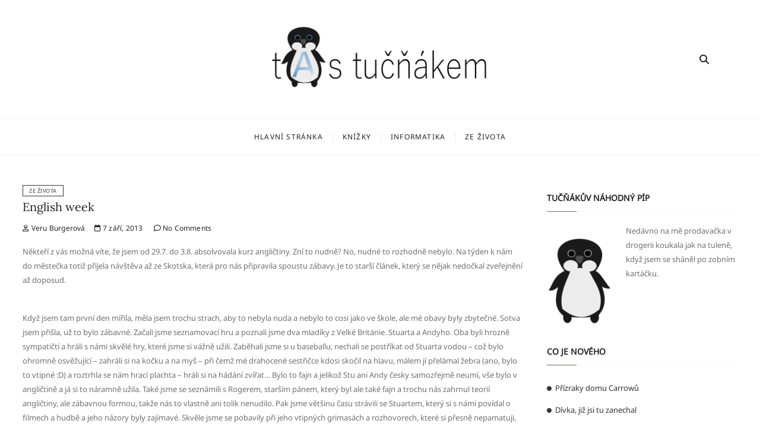

--- FILE ---
content_type: text/html; charset=UTF-8
request_url: https://blog.tastucnakem.cz/ze-zivota/english-week/
body_size: 15719
content:
<!DOCTYPE html>
<html lang="cs">
<head>
<meta charset="UTF-8" />
<link rel="profile" href="http://gmpg.org/xfn/11" />
	<link rel="pingback" href="https://blog.tastucnakem.cz/xmlrpc.php">
<meta name='robots' content='index, follow, max-image-preview:large, max-snippet:-1, max-video-preview:-1' />
	<style>img:is([sizes="auto" i], [sizes^="auto," i]) { contain-intrinsic-size: 3000px 1500px }</style>
	
	<!-- This site is optimized with the Yoast SEO plugin v25.0 - https://yoast.com/wordpress/plugins/seo/ -->
	<title>English week - Ta s tučňákem</title>
	<link rel="canonical" href="https://blog.tastucnakem.cz/ze-zivota/english-week/" />
	<meta property="og:locale" content="cs_CZ" />
	<meta property="og:type" content="article" />
	<meta property="og:title" content="English week - Ta s tučňákem" />
	<meta property="og:description" content="Někteří z vás možná víte, že jsem od 29.7. do 3.8. absolvovala kurz angličtiny. Zní to nudně? No, nudné to rozhodně nebylo. Na týden k nám &quot;English week&quot;" />
	<meta property="og:url" content="https://blog.tastucnakem.cz/ze-zivota/english-week/" />
	<meta property="og:site_name" content="Ta s tučňákem" />
	<meta property="article:publisher" content="https://www.facebook.com/tastucnakem/" />
	<meta property="article:published_time" content="2013-09-07T16:12:43+00:00" />
	<meta property="og:image" content="https://fbcdn-sphotos-f-a.akamaihd.net/hphotos-ak-frc1/1006322_10151341411834229_1369566361_n.jpg" />
	<meta name="author" content="Veru Burgerová" />
	<meta name="twitter:card" content="summary_large_image" />
	<meta name="twitter:label1" content="Napsal(a)" />
	<meta name="twitter:data1" content="Veru Burgerová" />
	<meta name="twitter:label2" content="Odhadovaná doba čtení" />
	<meta name="twitter:data2" content="8 minut" />
	<script type="application/ld+json" class="yoast-schema-graph">{"@context":"https://schema.org","@graph":[{"@type":"Article","@id":"https://blog.tastucnakem.cz/ze-zivota/english-week/#article","isPartOf":{"@id":"https://blog.tastucnakem.cz/ze-zivota/english-week/"},"author":{"name":"Veru Burgerová","@id":"https://blog.tastucnakem.cz/#/schema/person/c9948209c2943f4e03efe3ef39b38c48"},"headline":"English week","datePublished":"2013-09-07T16:12:43+00:00","mainEntityOfPage":{"@id":"https://blog.tastucnakem.cz/ze-zivota/english-week/"},"wordCount":1638,"commentCount":0,"publisher":{"@id":"https://blog.tastucnakem.cz/#organization"},"image":{"@id":"https://blog.tastucnakem.cz/ze-zivota/english-week/#primaryimage"},"thumbnailUrl":"https://fbcdn-sphotos-f-a.akamaihd.net/hphotos-ak-frc1/1006322_10151341411834229_1369566361_n.jpg","articleSection":["Ze života"],"inLanguage":"cs","potentialAction":[{"@type":"CommentAction","name":"Comment","target":["https://blog.tastucnakem.cz/ze-zivota/english-week/#respond"]}]},{"@type":"WebPage","@id":"https://blog.tastucnakem.cz/ze-zivota/english-week/","url":"https://blog.tastucnakem.cz/ze-zivota/english-week/","name":"English week - Ta s tučňákem","isPartOf":{"@id":"https://blog.tastucnakem.cz/#website"},"primaryImageOfPage":{"@id":"https://blog.tastucnakem.cz/ze-zivota/english-week/#primaryimage"},"image":{"@id":"https://blog.tastucnakem.cz/ze-zivota/english-week/#primaryimage"},"thumbnailUrl":"https://fbcdn-sphotos-f-a.akamaihd.net/hphotos-ak-frc1/1006322_10151341411834229_1369566361_n.jpg","datePublished":"2013-09-07T16:12:43+00:00","breadcrumb":{"@id":"https://blog.tastucnakem.cz/ze-zivota/english-week/#breadcrumb"},"inLanguage":"cs","potentialAction":[{"@type":"ReadAction","target":["https://blog.tastucnakem.cz/ze-zivota/english-week/"]}]},{"@type":"ImageObject","inLanguage":"cs","@id":"https://blog.tastucnakem.cz/ze-zivota/english-week/#primaryimage","url":"https://fbcdn-sphotos-f-a.akamaihd.net/hphotos-ak-frc1/1006322_10151341411834229_1369566361_n.jpg","contentUrl":"https://fbcdn-sphotos-f-a.akamaihd.net/hphotos-ak-frc1/1006322_10151341411834229_1369566361_n.jpg"},{"@type":"BreadcrumbList","@id":"https://blog.tastucnakem.cz/ze-zivota/english-week/#breadcrumb","itemListElement":[{"@type":"ListItem","position":1,"name":"Domů","item":"https://blog.tastucnakem.cz/"},{"@type":"ListItem","position":2,"name":"English week"}]},{"@type":"WebSite","@id":"https://blog.tastucnakem.cz/#website","url":"https://blog.tastucnakem.cz/","name":"Ta s tučňákem","description":"Adalbert a já nejen o knížkách","publisher":{"@id":"https://blog.tastucnakem.cz/#organization"},"potentialAction":[{"@type":"SearchAction","target":{"@type":"EntryPoint","urlTemplate":"https://blog.tastucnakem.cz/?s={search_term_string}"},"query-input":{"@type":"PropertyValueSpecification","valueRequired":true,"valueName":"search_term_string"}}],"inLanguage":"cs"},{"@type":"Organization","@id":"https://blog.tastucnakem.cz/#organization","name":"Ta s tučňákem","url":"https://blog.tastucnakem.cz/","logo":{"@type":"ImageObject","inLanguage":"cs","@id":"https://blog.tastucnakem.cz/#/schema/logo/image/","url":"https://blog.tastucnakem.cz/wp-content/uploads/2019/12/cropped-tucnak-logo-2-6.png","contentUrl":"https://blog.tastucnakem.cz/wp-content/uploads/2019/12/cropped-tucnak-logo-2-6.png","width":2087,"height":681,"caption":"Ta s tučňákem"},"image":{"@id":"https://blog.tastucnakem.cz/#/schema/logo/image/"},"sameAs":["https://www.facebook.com/tastucnakem/","https://www.instagram.com/tastucnakem/"]},{"@type":"Person","@id":"https://blog.tastucnakem.cz/#/schema/person/c9948209c2943f4e03efe3ef39b38c48","name":"Veru Burgerová","image":{"@type":"ImageObject","inLanguage":"cs","@id":"https://blog.tastucnakem.cz/#/schema/person/image/","url":"https://secure.gravatar.com/avatar/1248910205073a940852fde41d455cd58376ac569200aa9cda8a2b370ac7c2ff?s=96&d=mm&r=g","contentUrl":"https://secure.gravatar.com/avatar/1248910205073a940852fde41d455cd58376ac569200aa9cda8a2b370ac7c2ff?s=96&d=mm&r=g","caption":"Veru Burgerová"},"url":"https://blog.tastucnakem.cz/author/admin/"}]}</script>
	<!-- / Yoast SEO plugin. -->


<link rel="alternate" type="application/rss+xml" title="Ta s tučňákem &raquo; RSS zdroj" href="https://blog.tastucnakem.cz/feed/" />
<link rel="alternate" type="application/rss+xml" title="Ta s tučňákem &raquo; RSS komentářů" href="https://blog.tastucnakem.cz/comments/feed/" />
<link rel="alternate" type="application/rss+xml" title="Ta s tučňákem &raquo; RSS komentářů pro English week" href="https://blog.tastucnakem.cz/ze-zivota/english-week/feed/" />
<script type="text/javascript">
/* <![CDATA[ */
window._wpemojiSettings = {"baseUrl":"https:\/\/s.w.org\/images\/core\/emoji\/15.1.0\/72x72\/","ext":".png","svgUrl":"https:\/\/s.w.org\/images\/core\/emoji\/15.1.0\/svg\/","svgExt":".svg","source":{"concatemoji":"https:\/\/blog.tastucnakem.cz\/wp-includes\/js\/wp-emoji-release.min.js?ver=6.8.1"}};
/*! This file is auto-generated */
!function(i,n){var o,s,e;function c(e){try{var t={supportTests:e,timestamp:(new Date).valueOf()};sessionStorage.setItem(o,JSON.stringify(t))}catch(e){}}function p(e,t,n){e.clearRect(0,0,e.canvas.width,e.canvas.height),e.fillText(t,0,0);var t=new Uint32Array(e.getImageData(0,0,e.canvas.width,e.canvas.height).data),r=(e.clearRect(0,0,e.canvas.width,e.canvas.height),e.fillText(n,0,0),new Uint32Array(e.getImageData(0,0,e.canvas.width,e.canvas.height).data));return t.every(function(e,t){return e===r[t]})}function u(e,t,n){switch(t){case"flag":return n(e,"\ud83c\udff3\ufe0f\u200d\u26a7\ufe0f","\ud83c\udff3\ufe0f\u200b\u26a7\ufe0f")?!1:!n(e,"\ud83c\uddfa\ud83c\uddf3","\ud83c\uddfa\u200b\ud83c\uddf3")&&!n(e,"\ud83c\udff4\udb40\udc67\udb40\udc62\udb40\udc65\udb40\udc6e\udb40\udc67\udb40\udc7f","\ud83c\udff4\u200b\udb40\udc67\u200b\udb40\udc62\u200b\udb40\udc65\u200b\udb40\udc6e\u200b\udb40\udc67\u200b\udb40\udc7f");case"emoji":return!n(e,"\ud83d\udc26\u200d\ud83d\udd25","\ud83d\udc26\u200b\ud83d\udd25")}return!1}function f(e,t,n){var r="undefined"!=typeof WorkerGlobalScope&&self instanceof WorkerGlobalScope?new OffscreenCanvas(300,150):i.createElement("canvas"),a=r.getContext("2d",{willReadFrequently:!0}),o=(a.textBaseline="top",a.font="600 32px Arial",{});return e.forEach(function(e){o[e]=t(a,e,n)}),o}function t(e){var t=i.createElement("script");t.src=e,t.defer=!0,i.head.appendChild(t)}"undefined"!=typeof Promise&&(o="wpEmojiSettingsSupports",s=["flag","emoji"],n.supports={everything:!0,everythingExceptFlag:!0},e=new Promise(function(e){i.addEventListener("DOMContentLoaded",e,{once:!0})}),new Promise(function(t){var n=function(){try{var e=JSON.parse(sessionStorage.getItem(o));if("object"==typeof e&&"number"==typeof e.timestamp&&(new Date).valueOf()<e.timestamp+604800&&"object"==typeof e.supportTests)return e.supportTests}catch(e){}return null}();if(!n){if("undefined"!=typeof Worker&&"undefined"!=typeof OffscreenCanvas&&"undefined"!=typeof URL&&URL.createObjectURL&&"undefined"!=typeof Blob)try{var e="postMessage("+f.toString()+"("+[JSON.stringify(s),u.toString(),p.toString()].join(",")+"));",r=new Blob([e],{type:"text/javascript"}),a=new Worker(URL.createObjectURL(r),{name:"wpTestEmojiSupports"});return void(a.onmessage=function(e){c(n=e.data),a.terminate(),t(n)})}catch(e){}c(n=f(s,u,p))}t(n)}).then(function(e){for(var t in e)n.supports[t]=e[t],n.supports.everything=n.supports.everything&&n.supports[t],"flag"!==t&&(n.supports.everythingExceptFlag=n.supports.everythingExceptFlag&&n.supports[t]);n.supports.everythingExceptFlag=n.supports.everythingExceptFlag&&!n.supports.flag,n.DOMReady=!1,n.readyCallback=function(){n.DOMReady=!0}}).then(function(){return e}).then(function(){var e;n.supports.everything||(n.readyCallback(),(e=n.source||{}).concatemoji?t(e.concatemoji):e.wpemoji&&e.twemoji&&(t(e.twemoji),t(e.wpemoji)))}))}((window,document),window._wpemojiSettings);
/* ]]> */
</script>
<style id='wp-emoji-styles-inline-css' type='text/css'>

	img.wp-smiley, img.emoji {
		display: inline !important;
		border: none !important;
		box-shadow: none !important;
		height: 1em !important;
		width: 1em !important;
		margin: 0 0.07em !important;
		vertical-align: -0.1em !important;
		background: none !important;
		padding: 0 !important;
	}
</style>
<link rel='stylesheet' id='wp-block-library-css' href='https://blog.tastucnakem.cz/wp-includes/css/dist/block-library/style.min.css?ver=6.8.1' type='text/css' media='all' />
<style id='classic-theme-styles-inline-css' type='text/css'>
/*! This file is auto-generated */
.wp-block-button__link{color:#fff;background-color:#32373c;border-radius:9999px;box-shadow:none;text-decoration:none;padding:calc(.667em + 2px) calc(1.333em + 2px);font-size:1.125em}.wp-block-file__button{background:#32373c;color:#fff;text-decoration:none}
</style>
<style id='global-styles-inline-css' type='text/css'>
:root{--wp--preset--aspect-ratio--square: 1;--wp--preset--aspect-ratio--4-3: 4/3;--wp--preset--aspect-ratio--3-4: 3/4;--wp--preset--aspect-ratio--3-2: 3/2;--wp--preset--aspect-ratio--2-3: 2/3;--wp--preset--aspect-ratio--16-9: 16/9;--wp--preset--aspect-ratio--9-16: 9/16;--wp--preset--color--black: #000000;--wp--preset--color--cyan-bluish-gray: #abb8c3;--wp--preset--color--white: #ffffff;--wp--preset--color--pale-pink: #f78da7;--wp--preset--color--vivid-red: #cf2e2e;--wp--preset--color--luminous-vivid-orange: #ff6900;--wp--preset--color--luminous-vivid-amber: #fcb900;--wp--preset--color--light-green-cyan: #7bdcb5;--wp--preset--color--vivid-green-cyan: #00d084;--wp--preset--color--pale-cyan-blue: #8ed1fc;--wp--preset--color--vivid-cyan-blue: #0693e3;--wp--preset--color--vivid-purple: #9b51e0;--wp--preset--gradient--vivid-cyan-blue-to-vivid-purple: linear-gradient(135deg,rgba(6,147,227,1) 0%,rgb(155,81,224) 100%);--wp--preset--gradient--light-green-cyan-to-vivid-green-cyan: linear-gradient(135deg,rgb(122,220,180) 0%,rgb(0,208,130) 100%);--wp--preset--gradient--luminous-vivid-amber-to-luminous-vivid-orange: linear-gradient(135deg,rgba(252,185,0,1) 0%,rgba(255,105,0,1) 100%);--wp--preset--gradient--luminous-vivid-orange-to-vivid-red: linear-gradient(135deg,rgba(255,105,0,1) 0%,rgb(207,46,46) 100%);--wp--preset--gradient--very-light-gray-to-cyan-bluish-gray: linear-gradient(135deg,rgb(238,238,238) 0%,rgb(169,184,195) 100%);--wp--preset--gradient--cool-to-warm-spectrum: linear-gradient(135deg,rgb(74,234,220) 0%,rgb(151,120,209) 20%,rgb(207,42,186) 40%,rgb(238,44,130) 60%,rgb(251,105,98) 80%,rgb(254,248,76) 100%);--wp--preset--gradient--blush-light-purple: linear-gradient(135deg,rgb(255,206,236) 0%,rgb(152,150,240) 100%);--wp--preset--gradient--blush-bordeaux: linear-gradient(135deg,rgb(254,205,165) 0%,rgb(254,45,45) 50%,rgb(107,0,62) 100%);--wp--preset--gradient--luminous-dusk: linear-gradient(135deg,rgb(255,203,112) 0%,rgb(199,81,192) 50%,rgb(65,88,208) 100%);--wp--preset--gradient--pale-ocean: linear-gradient(135deg,rgb(255,245,203) 0%,rgb(182,227,212) 50%,rgb(51,167,181) 100%);--wp--preset--gradient--electric-grass: linear-gradient(135deg,rgb(202,248,128) 0%,rgb(113,206,126) 100%);--wp--preset--gradient--midnight: linear-gradient(135deg,rgb(2,3,129) 0%,rgb(40,116,252) 100%);--wp--preset--font-size--small: 13px;--wp--preset--font-size--medium: 20px;--wp--preset--font-size--large: 36px;--wp--preset--font-size--x-large: 42px;--wp--preset--spacing--20: 0.44rem;--wp--preset--spacing--30: 0.67rem;--wp--preset--spacing--40: 1rem;--wp--preset--spacing--50: 1.5rem;--wp--preset--spacing--60: 2.25rem;--wp--preset--spacing--70: 3.38rem;--wp--preset--spacing--80: 5.06rem;--wp--preset--shadow--natural: 6px 6px 9px rgba(0, 0, 0, 0.2);--wp--preset--shadow--deep: 12px 12px 50px rgba(0, 0, 0, 0.4);--wp--preset--shadow--sharp: 6px 6px 0px rgba(0, 0, 0, 0.2);--wp--preset--shadow--outlined: 6px 6px 0px -3px rgba(255, 255, 255, 1), 6px 6px rgba(0, 0, 0, 1);--wp--preset--shadow--crisp: 6px 6px 0px rgba(0, 0, 0, 1);}:where(.is-layout-flex){gap: 0.5em;}:where(.is-layout-grid){gap: 0.5em;}body .is-layout-flex{display: flex;}.is-layout-flex{flex-wrap: wrap;align-items: center;}.is-layout-flex > :is(*, div){margin: 0;}body .is-layout-grid{display: grid;}.is-layout-grid > :is(*, div){margin: 0;}:where(.wp-block-columns.is-layout-flex){gap: 2em;}:where(.wp-block-columns.is-layout-grid){gap: 2em;}:where(.wp-block-post-template.is-layout-flex){gap: 1.25em;}:where(.wp-block-post-template.is-layout-grid){gap: 1.25em;}.has-black-color{color: var(--wp--preset--color--black) !important;}.has-cyan-bluish-gray-color{color: var(--wp--preset--color--cyan-bluish-gray) !important;}.has-white-color{color: var(--wp--preset--color--white) !important;}.has-pale-pink-color{color: var(--wp--preset--color--pale-pink) !important;}.has-vivid-red-color{color: var(--wp--preset--color--vivid-red) !important;}.has-luminous-vivid-orange-color{color: var(--wp--preset--color--luminous-vivid-orange) !important;}.has-luminous-vivid-amber-color{color: var(--wp--preset--color--luminous-vivid-amber) !important;}.has-light-green-cyan-color{color: var(--wp--preset--color--light-green-cyan) !important;}.has-vivid-green-cyan-color{color: var(--wp--preset--color--vivid-green-cyan) !important;}.has-pale-cyan-blue-color{color: var(--wp--preset--color--pale-cyan-blue) !important;}.has-vivid-cyan-blue-color{color: var(--wp--preset--color--vivid-cyan-blue) !important;}.has-vivid-purple-color{color: var(--wp--preset--color--vivid-purple) !important;}.has-black-background-color{background-color: var(--wp--preset--color--black) !important;}.has-cyan-bluish-gray-background-color{background-color: var(--wp--preset--color--cyan-bluish-gray) !important;}.has-white-background-color{background-color: var(--wp--preset--color--white) !important;}.has-pale-pink-background-color{background-color: var(--wp--preset--color--pale-pink) !important;}.has-vivid-red-background-color{background-color: var(--wp--preset--color--vivid-red) !important;}.has-luminous-vivid-orange-background-color{background-color: var(--wp--preset--color--luminous-vivid-orange) !important;}.has-luminous-vivid-amber-background-color{background-color: var(--wp--preset--color--luminous-vivid-amber) !important;}.has-light-green-cyan-background-color{background-color: var(--wp--preset--color--light-green-cyan) !important;}.has-vivid-green-cyan-background-color{background-color: var(--wp--preset--color--vivid-green-cyan) !important;}.has-pale-cyan-blue-background-color{background-color: var(--wp--preset--color--pale-cyan-blue) !important;}.has-vivid-cyan-blue-background-color{background-color: var(--wp--preset--color--vivid-cyan-blue) !important;}.has-vivid-purple-background-color{background-color: var(--wp--preset--color--vivid-purple) !important;}.has-black-border-color{border-color: var(--wp--preset--color--black) !important;}.has-cyan-bluish-gray-border-color{border-color: var(--wp--preset--color--cyan-bluish-gray) !important;}.has-white-border-color{border-color: var(--wp--preset--color--white) !important;}.has-pale-pink-border-color{border-color: var(--wp--preset--color--pale-pink) !important;}.has-vivid-red-border-color{border-color: var(--wp--preset--color--vivid-red) !important;}.has-luminous-vivid-orange-border-color{border-color: var(--wp--preset--color--luminous-vivid-orange) !important;}.has-luminous-vivid-amber-border-color{border-color: var(--wp--preset--color--luminous-vivid-amber) !important;}.has-light-green-cyan-border-color{border-color: var(--wp--preset--color--light-green-cyan) !important;}.has-vivid-green-cyan-border-color{border-color: var(--wp--preset--color--vivid-green-cyan) !important;}.has-pale-cyan-blue-border-color{border-color: var(--wp--preset--color--pale-cyan-blue) !important;}.has-vivid-cyan-blue-border-color{border-color: var(--wp--preset--color--vivid-cyan-blue) !important;}.has-vivid-purple-border-color{border-color: var(--wp--preset--color--vivid-purple) !important;}.has-vivid-cyan-blue-to-vivid-purple-gradient-background{background: var(--wp--preset--gradient--vivid-cyan-blue-to-vivid-purple) !important;}.has-light-green-cyan-to-vivid-green-cyan-gradient-background{background: var(--wp--preset--gradient--light-green-cyan-to-vivid-green-cyan) !important;}.has-luminous-vivid-amber-to-luminous-vivid-orange-gradient-background{background: var(--wp--preset--gradient--luminous-vivid-amber-to-luminous-vivid-orange) !important;}.has-luminous-vivid-orange-to-vivid-red-gradient-background{background: var(--wp--preset--gradient--luminous-vivid-orange-to-vivid-red) !important;}.has-very-light-gray-to-cyan-bluish-gray-gradient-background{background: var(--wp--preset--gradient--very-light-gray-to-cyan-bluish-gray) !important;}.has-cool-to-warm-spectrum-gradient-background{background: var(--wp--preset--gradient--cool-to-warm-spectrum) !important;}.has-blush-light-purple-gradient-background{background: var(--wp--preset--gradient--blush-light-purple) !important;}.has-blush-bordeaux-gradient-background{background: var(--wp--preset--gradient--blush-bordeaux) !important;}.has-luminous-dusk-gradient-background{background: var(--wp--preset--gradient--luminous-dusk) !important;}.has-pale-ocean-gradient-background{background: var(--wp--preset--gradient--pale-ocean) !important;}.has-electric-grass-gradient-background{background: var(--wp--preset--gradient--electric-grass) !important;}.has-midnight-gradient-background{background: var(--wp--preset--gradient--midnight) !important;}.has-small-font-size{font-size: var(--wp--preset--font-size--small) !important;}.has-medium-font-size{font-size: var(--wp--preset--font-size--medium) !important;}.has-large-font-size{font-size: var(--wp--preset--font-size--large) !important;}.has-x-large-font-size{font-size: var(--wp--preset--font-size--x-large) !important;}
:where(.wp-block-post-template.is-layout-flex){gap: 1.25em;}:where(.wp-block-post-template.is-layout-grid){gap: 1.25em;}
:where(.wp-block-columns.is-layout-flex){gap: 2em;}:where(.wp-block-columns.is-layout-grid){gap: 2em;}
:root :where(.wp-block-pullquote){font-size: 1.5em;line-height: 1.6;}
</style>
<link rel='stylesheet' id='cocktail-style-css' href='https://blog.tastucnakem.cz/wp-content/themes/cocktail/style.css?ver=6.8.1' type='text/css' media='all' />
<style id='cocktail-style-inline-css' type='text/css'>
/* Center Logo for high resolution screen(Use 2X size image) */
		.custom-logo-link .custom-logo {
			height: 120px;
			width: auto;
		}

		@media only screen and (max-width: 767px) { 
			.custom-logo-link .custom-logo {
				height: auto;
				width: 60%;
			}
		}

		@media only screen and (max-width: 480px) { 
			.custom-logo-link .custom-logo {
				height: auto;
				width: 80%;
			}
		}
		#site-branding #site-title, #site-branding #site-description{
			clip: rect(1px, 1px, 1px, 1px);
			position: absolute;
		}
		#site-detail {
			padding: 0;
		}
</style>
<link rel='stylesheet' id='font-icons-css' href='https://blog.tastucnakem.cz/wp-content/themes/cocktail/assets/font-icons/css/all.min.css?ver=6.8.1' type='text/css' media='all' />
<link rel='stylesheet' id='cocktail-responsive-css' href='https://blog.tastucnakem.cz/wp-content/themes/cocktail/css/responsive.css?ver=6.8.1' type='text/css' media='all' />
<link rel='stylesheet' id='cocktail-google-fonts-css' href='https://blog.tastucnakem.cz/wp-content/fonts/8946ad9e447ab5dd900cd486fdb88a49.css?ver=6.8.1' type='text/css' media='all' />
<script type="text/javascript" src="https://blog.tastucnakem.cz/wp-includes/js/jquery/jquery.min.js?ver=3.7.1" id="jquery-core-js"></script>
<script type="text/javascript" src="https://blog.tastucnakem.cz/wp-includes/js/jquery/jquery-migrate.min.js?ver=3.4.1" id="jquery-migrate-js"></script>
<!--[if lt IE 9]>
<script type="text/javascript" src="https://blog.tastucnakem.cz/wp-content/themes/cocktail/js/html5.js?ver=3.7.3" id="html5-js"></script>
<![endif]-->
<link rel="https://api.w.org/" href="https://blog.tastucnakem.cz/wp-json/" /><link rel="alternate" title="JSON" type="application/json" href="https://blog.tastucnakem.cz/wp-json/wp/v2/posts/487" /><link rel="EditURI" type="application/rsd+xml" title="RSD" href="https://blog.tastucnakem.cz/xmlrpc.php?rsd" />
<meta name="generator" content="WordPress 6.8.1" />
<link rel='shortlink' href='https://blog.tastucnakem.cz/?p=487' />
<link rel="alternate" title="oEmbed (JSON)" type="application/json+oembed" href="https://blog.tastucnakem.cz/wp-json/oembed/1.0/embed?url=https%3A%2F%2Fblog.tastucnakem.cz%2Fze-zivota%2Fenglish-week%2F" />
<link rel="alternate" title="oEmbed (XML)" type="text/xml+oembed" href="https://blog.tastucnakem.cz/wp-json/oembed/1.0/embed?url=https%3A%2F%2Fblog.tastucnakem.cz%2Fze-zivota%2Fenglish-week%2F&#038;format=xml" />

		<!-- GA Google Analytics @ https://m0n.co/ga -->
		<script async src="https://www.googletagmanager.com/gtag/js?id=UA-164526694-1"></script>
		<script>
			window.dataLayer = window.dataLayer || [];
			function gtag(){dataLayer.push(arguments);}
			gtag('js', new Date());
			gtag('config', 'UA-164526694-1');
		</script>

		<meta name="viewport" content="width=device-width" />
	<link rel="icon" href="https://blog.tastucnakem.cz/wp-content/uploads/2019/12/cropped-adalbert-32x32.png" sizes="32x32" />
<link rel="icon" href="https://blog.tastucnakem.cz/wp-content/uploads/2019/12/cropped-adalbert-192x192.png" sizes="192x192" />
<link rel="apple-touch-icon" href="https://blog.tastucnakem.cz/wp-content/uploads/2019/12/cropped-adalbert-180x180.png" />
<meta name="msapplication-TileImage" content="https://blog.tastucnakem.cz/wp-content/uploads/2019/12/cropped-adalbert-270x270.png" />
</head>
<body class="wp-singular post-template-default single single-post postid-487 single-format-standard wp-custom-logo wp-embed-responsive wp-theme-cocktail ">
	<div id="page" class="site">
	<a class="skip-link screen-reader-text" href="#site-content-contain">Skip to content</a>
	<!-- Masthead ============================================= -->
	<header id="masthead" class="site-header" role="banner">
		<div class="header-wrap">
			<!-- Top Header============================================= -->
			<div class="top-header">
								<!-- Main Header============================================= -->
				<div class="main-header clearfix">
					<div class="header-wrap-inner">
						<div class="header-left">
													</div> <!-- end .header-left -->
					

						<div id="site-branding" class="site-branding"><a href="https://blog.tastucnakem.cz/" class="custom-logo-link" rel="home"><img width="2087" height="681" src="https://blog.tastucnakem.cz/wp-content/uploads/2019/12/cropped-tucnak-logo-2-6.png" class="custom-logo" alt="Ta s tučňákem" decoding="async" fetchpriority="high" srcset="https://blog.tastucnakem.cz/wp-content/uploads/2019/12/cropped-tucnak-logo-2-6.png 2087w, https://blog.tastucnakem.cz/wp-content/uploads/2019/12/cropped-tucnak-logo-2-6-300x98.png 300w, https://blog.tastucnakem.cz/wp-content/uploads/2019/12/cropped-tucnak-logo-2-6-1024x334.png 1024w, https://blog.tastucnakem.cz/wp-content/uploads/2019/12/cropped-tucnak-logo-2-6-768x251.png 768w, https://blog.tastucnakem.cz/wp-content/uploads/2019/12/cropped-tucnak-logo-2-6-1536x501.png 1536w, https://blog.tastucnakem.cz/wp-content/uploads/2019/12/cropped-tucnak-logo-2-6-2048x668.png 2048w" sizes="(max-width: 2087px) 100vw, 2087px" /></a><div id="site-detail"> <h2 id="site-title"> 				<a href="https://blog.tastucnakem.cz/" title="Ta s tučňákem" rel="home"> Ta s tučňákem </a>
				 </h2> <!-- end .site-title --> 					<div id="site-description"> Adalbert a já nejen o knížkách </div> <!-- end #site-description -->
			
		</div></div>
						<div class="header-right">
																<aside class="side-menu-wrap" role="complementary" aria-label="Side Sidebar">
										<div class="side-menu">
									  		<button class="hide-menu-toggle" type="button">			
												<span class="bars"></span>
										  	</button>

																					</div><!-- end .side-menu -->
									</aside><!-- end .side-menu-wrap -->
																	<button id="search-toggle" class="header-search" type="button"></button>
										<div id="search-box" class="clearfix">
											<div class="search-x"></div>
												<form class="search-form" action="https://blog.tastucnakem.cz/" method="get" role="search">
			<label class="screen-reader-text">Search &hellip;</label>
		<input type="search" name="s" class="search-field" placeholder="Search &hellip;" autocomplete="off" />
		<button type="submit" class="search-submit"><i class="fa-solid fa-magnifying-glass"></i></button>
</form> <!-- end .search-form -->										</div>  <!-- end #search-box -->
															</div> <!-- end .header-right -->
					</div> <!-- end .wrap -->

											<!-- Main Nav ============================================= -->
						<div id="sticky-header" class="clearfix">
							<nav id="site-navigation" class="main-navigation clearfix" role="navigation" aria-label="Main Menu">

							<button class="menu-toggle" aria-controls="primary-menu" aria-expanded="false">
								<span class="line-bar"></span>
						  	</button> <!-- end .menu-toggle -->
							
								<ul id="primary-menu" class="menu nav-menu"><li id="menu-item-33" class="menu-item menu-item-type-custom menu-item-object-custom menu-item-33"><a href="https://tastucnakem.cz/">Hlavní stránka</a></li>
<li id="menu-item-179" class="menu-item menu-item-type-custom menu-item-object-custom menu-item-179"><a href="https://blog.tastucnakem.cz/category/knizky/">Knížky</a></li>
<li id="menu-item-180" class="menu-item menu-item-type-custom menu-item-object-custom menu-item-180"><a href="https://blog.tastucnakem.cz/category/fi/">Informatika</a></li>
<li id="menu-item-3462" class="menu-item menu-item-type-taxonomy menu-item-object-category current-post-ancestor current-menu-parent current-post-parent menu-item-3462"><a href="https://blog.tastucnakem.cz/category/ze-zivota/">Ze života</a></li>
</ul>							</nav> <!-- end #site-navigation -->
						</div> <!-- end #sticky-header -->
									</div> <!-- end .main-header -->
			</div> <!-- end .top-header -->

					</div> <!-- end .header-wrap -->
	</header> <!-- end #masthead -->
	<!-- Main Page Start ============================================= -->
	<div id="site-content-contain" class="site-content-contain">
		<div id="content" class="site-content">
					
<div class="wrap">
	<div id="primary" class="content-area">
		<main id="main" class="site-main" role="main">
			<article id="post-487" class="post-487 post type-post status-publish format-standard hentry category-ze-zivota">
								 <header class="entry-header">
											<div class="entry-meta">
															<span class="cat-links">
									<ul class="post-categories">
	<li><a href="https://blog.tastucnakem.cz/category/ze-zivota/" rel="category tag">Ze života</a></li></ul>								</span> <!-- end .cat-links -->
													</div> <!-- end .entry-meta -->
										<h2 class="entry-title"> <a href="https://blog.tastucnakem.cz/ze-zivota/english-week/" title="English week"> English week </a> </h2> <!-- end.entry-title -->
											<div class="entry-meta">
							<span class="author vcard"><a href="https://blog.tastucnakem.cz/author/admin/" title="English week"><i class="fa-regular fa-user"></i> Veru Burgerová</a></span><span class="posted-on"><a href="https://blog.tastucnakem.cz/ze-zivota/english-week/" title="7 září, 2013"><i class="fa-regular fa-calendar"></i> 7 září, 2013 </a></span>									<span class="comments">
									<a href="https://blog.tastucnakem.cz/ze-zivota/english-week/#respond"><i class="fa-regular fa-comment"></i> No Comments</a> </span>
													</div> <!-- end .entry-meta -->
									</header><!-- end .entry-header -->
				<div class="entry-content">
					<p>Někteří z vás možná víte, že jsem od 29.7. do 3.8. absolvovala kurz angličtiny. Zní to nudně? No, nudné to rozhodně nebylo. Na týden k nám do městečka totiž přijela návštěva až ze Skotska, která pro nás připravila spoustu zábavy. Je to starší článek, který se nějak nedočkal zveřejnění až doposud.</p>
<div></div>
<div><img decoding="async" class="aligncenter" alt="" src="https://fbcdn-sphotos-f-a.akamaihd.net/hphotos-ak-frc1/1006322_10151341411834229_1369566361_n.jpg" width="350" height="230" /><span id="more-487"></span></div>
<div>Když jsem tam první den mířila, měla jsem trochu strach, aby to nebyla nuda a nebylo to cosi jako ve škole, ale mé obavy byly zbytečné. Sotva jsem přišla, už to bylo zábavné. Začali jsme seznamovací hru a poznali jsme dva mladíky z Velké Británie. Stuarta a Andyho. Oba byli hrozně sympatičtí a hráli s námi skvělé hry, které jsme si vážně užili. Zaběhali jsme si u baseballu, nechali se postříkat od Stuarta vodou &#8211; což bylo ohromně osvěžující &#8211; zahráli si na kočku a na myš &#8211; při čemž mé drahocené sestřičce kdosi skočil na hlavu, málem jí přelámal žebra (ano, bylo to vtipné :D) a roztrhla se nám hrací plachta &#8211; hráli si na hádání zvířat&#8230; Bylo to fajn a jelikož Stu ani Andy česky samozřejmě neumí, vše bylo v angličtině a já si to náramně užila. Také jsme se seznámili s Rogerem, starším pánem, který byl ale také fajn a trochu nás zahrnul teorií angličtiny, ale zábavnou formou, takže nás to vlastně ani tolik nenudilo. Pak jsme většinu času strávili se Stuartem, který si s námi povídal o filmech a hudbě a jeho názory byly zajímavé. Skvěle jsme se pobavily při jeho vtipných grimasách a rozhovorech, které si přesně nepamatuji, ale probíhaly nějak takto:</div>
<div>Stu:&#8220;So, guys, do you like&#8230; Twilight?&#8220;</div>
<div>My: &#8222;Eh&#8230; uh, no&#8230;&#8220;</div>
<div>Stu: &#8222;Oh, well done, Czech Republic!&#8220; přičemž zase ta jeho grimasa, kdy vyletí jeho ruka do výše či.</div>
<div>Stu: &#8222;This is Emma. Now you know her.&#8220;</div>
<div>Emma: &#8222;Hi&#8230; Do you like &#8211; One Direction?&#8220;</div>
<div>My: &#8222;Eeeh&#8230; nooo.&#8220;</div>
<div>Stu se zašklebí a řekne: &#8222;One Direction.&#8220; A pak se jakoby rukou, jak tomu říkáme, podřízne krk.</div>
<div>Stuarta jsme si všichni vážně oblíbili a takových grimas a všeho možného vtipného dělá plno, mimo to má vkus na filmy, seriály (nemůžu si odpustit poznámku pro Knihofila18 &#8211; Stuí miluje Doctora Who :D) a na hudbu a na všechno, Stuart je zkrátka super. Také jsme si zahráli pantomimu, kde jsme měli filmy předvádět. OK, zkuste si představit NikuRoovy, jak má předvést Star Wars&#8230; Každopádně, když jsme s děvčaty odcházely, byly jsme absolutně nadšené a ještě hodiny si říkaly, jak se nemůžeme dočkat, až tam dalšího dne půjdeme znovu!</div>
<div></div>
<div><img decoding="async" class="alignleft" alt="" src="https://sphotos-a.xx.fbcdn.net/hphotos-frc1/q80/s720x720/999722_10200831035711545_362170285_n.jpg" width="240" height="360" />Hned druhý den jsem &#8211; zase &#8211; přišla pozdě. Ačkoliv to začíná v 11 a já přišla v 10:56. Poučila jsem, že čím dříve tím lépe. Stuart a Andy nás rozdělili do čtyř skupin, přičemž jsme museli dělat sportovní úkoly &#8211; z kterých jsou moje záda absolutně špinavé a děsně se mi motala hlava &#8211; aneb tak to dopadá, když Niakroovy musí dělat moc kotrmelců. Pak jsme si šli zahrát americkou vybíjenou neboli touchball, což nás neskutečně bavilo a hráli jsme snad pětkrát &#8211; i když tedy náš team vždy prohrál. Bylo skvělé si zahrát něco nového. Dostala jsem pořádnou ránu do hlavy od kamaráda, tak mi Stuart přinesl takové to stříkadlo a F. jsem celého zlila vodou &#8211; což jsem si samozřejmě náramně užila. Inu, nastala pět a čtyřiceti minutová pauza na oběd, takže jsme šly do města a střádaly plány na pomstu na V. &#8211; jednoho nemožně otravného hňupa, kterého zároveň nejde nemít rád. Odpoledne jsme hrály na schovku, zaházeli jsme Stuarta větvemi a kdosi na něj tématicky dal kříž &#8211; jak výstižné. Trochu jsem se zděsila, když jsme si povídali a Stu náhle:</div>
<div>&#8222;You!&#8220; Já vyvalím oči co po mně může chtít. Nakonec z něj vypadne, že to já jsem si přihlásila odběr k jeho kanaálu na Youtube. Přitakala jsem. &#8222;I saw The shooting. It is amazing.&#8220; Na to se Stu znovu zasmál svým perfektním smíchem. Pokud vás zajímá první video tohoto sympatického mladíka ze Skotska, <a href="http://www.youtube.com/watch?v=OzHKr5NOhlk">tady</a> máte odkaz. Má jich víc, studuje na univerzitě obor filmu a já se chystám pustit si všechny. A pak nás samozřejmě čekala trošku nudnější chvilka s Rogerem a jeho učením, ale ušlo to. Nakonec se s námi Stuí rozloučil a pozval nás na večerní grilování &#8211; což jsem nemohla odmítnout.</div>
<div>Večer jsem dorazila krátce před sedmou a celý večer byl skvělý. Nejprve jsme si zahráli volejbal a poté jsme šli na grilování. Já poprvé v životě ochutnala opékaný marsmellow &#8211; no dle mého to pochoutka zrovna není,ale špatné to taky nebylo. A pak si s námi Stuart povídal o Skotsku. Vyprávěl nám o skotském jazyce, který se od anglického trochu liší. Pak nám říkaltaké o skotských tancích a jeden nám předvedl.</div>
<div>&#8222;With skirt&#8230;&#8220; řekl H. A Stu se po něm bleskurychle podíval.</div>
<div>&#8222;Kilt is not a skirt! Say it in Scotland&#8230; an you are dead.&#8220; A tak jsme se poučili, že tomu, co nosí Skoti bychom neměli říkat sukně. Naštěstí nám Stu nerozumněl, protože všichni si stáli za tím, že to sukně prostě je a hotovo. Pak šla většina děcek hrát s Andym fotbal, já a kamarádkou a pár klukama zašla an trampolínu. Odcházeli jsme asi v deset a těšili se na další svkělý den!</div>
<div><img decoding="async" class="alignnone aligncenter" alt="" src="https://sphotos-a.xx.fbcdn.net/hphotos-prn1/q83/s720x720/19882_451648998265911_1655389340_n.jpg" width="360" height="210" /></div>
<div>Vstala jsem dřív a zašla si koupit vodní pistol, jelikož nás čekala vodní válka! V jedenáct jsme začali. Hráli jsme házenou &#8211; přičemž šikulka NikaRoovy chytla, vlastně nechytla, míč tak blbě, že si udělala naraženinu na prstu. Půl hodinku tak strávila ošetřováním a pití Coca Coly, kterou dostala zdarma. :3 😀 Když jsem se vrátila za ostatními, zrovna skončili a dostali jsme hodinovou pauzu na oběd. Koupili jsme si zmrzlinu, přičemž jsem v obchodě zapomněla přetáhnout něčím po hlavě kluka, kterému jsem to slíbila, a vydali se splnit náš pomstychtivý plán. Co si budeme povídat, vůbec to nevyšlo. Než jsme ho stačili svázat ke stromu, V. nám zdrhnul. Po pauze se hrála vybíjená, kterou jsem se svým chudákem naraženým prstem musela vynechat a ujmula se fotografování. Poté jsme pokračovali hrou na tichou poštu tělem &#8211; neboli jeden předvede nějakou činnost, další to ukáže jinému a jinému, až nakonec z toho bude něco úplně podivného&#8230; ale sranda <img loading="lazy" decoding="async" class="alignright" alt="" src="https://fbcdn-sphotos-c-a.akamaihd.net/hphotos-ak-prn1/q74/s720x720/1014402_691713020846311_518875458_n.jpg" width="155" height="250" />to určitě je, to se musí nechat! A pak přišlo to, na co jsme čekali. Totiž, vodní válka! Co si budeme povídat dále, skončila jsme naprosto zlita. Můj prst mezitm vším zfialověl, takže teď mu říkáme Milka (vymyslela to All) a nehorázně bolí &#8211; ale stejně, na čtvrtý den jsem se velmi těšila!</div>
<div></div>
<div>Další dva dny se vlastně nějak táhly ve stejném duchu, spoustu her a zábavy, ačkoliv já se svým obvázaným bolavým prstem jsem si moc nezahrála, ale přesto jsem si to užila. Pak nastalo fotbalové utkání, při kterém jsme si lehce vyřvaly hlasivky, ačkoliv jsme stejně prohráli, ale bylo to super. (respektive my = Skotsko, vyhrálo Česko, ano, jsme velmi vlastenci. :D)</div>
<div>A poslední večer bylo úžasné rozlučkové barbecue! Zůstaly jsme do noci a bylo to úžasné. Opékali jsme si marshmellow a maso, měli možnost ochutnat ovčí orgány &#8211; srdce, žaludek&#8230; &#8211; přestože mi všichni říkali, že je to hodně dobrý, já jsem raději neochutnala. A pak přišla hlavní část celého večera, na kterou jsme se moc těšili, totiž Stu a Andy nás začali učit skotské tance a byla to zábava a moc se mi začaly líbit. A pak přišla ta chvíle, kdy jsme se s klukama musely rozloučit, jelikož další den je čekala cesta do Glasgow.</div>
<div></div>
<div>Celkově jsem moc ráda, že jsem se tohoto zúčastnila, bylo to skvělé a všichni jsme si to užili na maximum. Rozhodně se zúčastním i příští léto a už se nemůžu dočkat.</div>
			
				</div><!-- end .entry-content -->
				
<div id="comments" class="comments-area">
				<div id="respond" class="comment-respond">
		<h3 id="reply-title" class="comment-reply-title">Napsat komentář <small><a rel="nofollow" id="cancel-comment-reply-link" href="/ze-zivota/english-week/#respond" style="display:none;">Zrušit odpověď na komentář</a></small></h3><form action="https://blog.tastucnakem.cz/wp-comments-post.php" method="post" id="commentform" class="comment-form" novalidate><p class="comment-notes"><span id="email-notes">Vaše e-mailová adresa nebude zveřejněna.</span> <span class="required-field-message">Vyžadované informace jsou označeny <span class="required">*</span></span></p><p class="comment-form-comment"><label for="comment">Komentář <span class="required">*</span></label> <textarea id="comment" name="comment" cols="45" rows="8" maxlength="65525" required></textarea></p><p class="comment-form-author"><label for="author">Jméno <span class="required">*</span></label> <input id="author" name="author" type="text" value="" size="30" maxlength="245" autocomplete="name" required /></p>
<p class="comment-form-email"><label for="email">E-mail <span class="required">*</span></label> <input id="email" name="email" type="email" value="" size="30" maxlength="100" aria-describedby="email-notes" autocomplete="email" required /></p>
<p class="comment-form-url"><label for="url">Webová stránka</label> <input id="url" name="url" type="url" value="" size="30" maxlength="200" autocomplete="url" /></p>
<p class="comment-form-cookies-consent"><input id="wp-comment-cookies-consent" name="wp-comment-cookies-consent" type="checkbox" value="yes" /> <label for="wp-comment-cookies-consent">Uložit do prohlížeče jméno, e-mail a webovou stránku pro budoucí komentáře.</label></p>
<p class="form-submit"><input name="submit" type="submit" id="submit" class="submit" value="Odeslat komentář" /> <input type='hidden' name='comment_post_ID' value='487' id='comment_post_ID' />
<input type='hidden' name='comment_parent' id='comment_parent' value='0' />
</p>
			<!-- Anti-spam Reloaded plugin wordpress.org/plugins/anti-spam-reloaded/ -->
			<p class="antispamrel-group" style="clear: both;">
				<label>Aktuální ro<span style="display: none;">ignore me</span>k<span class="required">*</span>
					<input type="text" name="antspmrl-q" class="antispamrel-control-q" value="89" autocomplete="off" />
				</label>
				<input type="hidden" name="antspmrl-a" class="antispamrel-control-a" value="2026" />
			</p>
			<p class="antispamrel-group" style="display: none;">
				<label>Ponechte toto pole prázdné</label>
				<input type="text" name="antspmrl-e-email-url-website" class="antispamrel-control-e" value="" autocomplete="off" />
			</p>
		</form>	</div><!-- #respond -->
	</div> <!-- .comments-area -->			</article><!-- end .post -->
			
	<nav class="navigation post-navigation" aria-label="Příspěvky">
		<h2 class="screen-reader-text">Navigace pro příspěvek</h2>
		<div class="nav-links"><div class="nav-previous"><a href="https://blog.tastucnakem.cz/me-pribehy/veronica-i/" rel="prev"><span class="meta-nav" aria-hidden="true">Previous</span> <span class="screen-reader-text">Previous post:</span> <span class="post-title">Veronica I</span></a></div><div class="nav-next"><a href="https://blog.tastucnakem.cz/basne/253/" rel="next"><span class="meta-nav" aria-hidden="true">Next</span> <span class="screen-reader-text">Next post:</span> <span class="post-title">Růžová iluze</span></a></div></div>
	</nav>		</main><!-- end #main -->
	</div> <!-- end #primary -->
	
<aside id="secondary" class="widget-area" role="complementary">
    <aside id="randomize-2" class="widget randomize"><h2 class="widget-title">Tučňákův náhodný píp</h2><img class="wp-image-27 size-thumbnail alignleft" src="https://blog.tastucnakem.cz/wp-content/uploads/2019/12/adalbert-e1576514009934-113x150.png" alt="" width="113" height="150" />
<p>Nedávno na mě prodavačka v drogerii koukala jak na tuleně, když jsem se sháněl po zobním kartáčku.</p><br/><br/></aside>
		<aside id="recent-posts-5" class="widget widget_recent_entries">
		<h2 class="widget-title">Co je nového</h2>
		<ul>
											<li>
					<a href="https://blog.tastucnakem.cz/recenze-knih/prizraky-domu-carrowu/">Přízraky domu Carrowů</a>
									</li>
											<li>
					<a href="https://blog.tastucnakem.cz/knizky/divka-jiz-jsi-tu-zanechal/">Dívka, již jsi tu zanechal</a>
									</li>
											<li>
					<a href="https://blog.tastucnakem.cz/knizky/pravda-nebo-lez/">Pravda, nebo lež?</a>
									</li>
											<li>
					<a href="https://blog.tastucnakem.cz/knizky/porodni-matka-z-osvetimi/">Porodní matka z Osvětimi</a>
									</li>
											<li>
					<a href="https://blog.tastucnakem.cz/knizky/kniha-ktera-uz-nechtela-mlcet/">Kniha, která už nechtěla mlčet</a>
									</li>
					</ul>

		</aside><aside id="tag_cloud-3" class="widget widget_tag_cloud"><h2 class="widget-title">tags</h2><div class="tagcloud"><a href="https://blog.tastucnakem.cz/tag/airi-slzy-prokleteho-1/" class="tag-cloud-link tag-link-55 tag-link-position-1" style="font-size: 17.456953642384pt;" aria-label="Airi (Slzy prokletého 1) (20 položek)">Airi (Slzy prokletého 1)</a>
<a href="https://blog.tastucnakem.cz/tag/alena-jakoubkova/" class="tag-cloud-link tag-link-56 tag-link-position-2" style="font-size: 9.6688741721854pt;" aria-label="Alena Jakoubková (2 položky)">Alena Jakoubková</a>
<a href="https://blog.tastucnakem.cz/tag/amanda-hocking/" class="tag-cloud-link tag-link-58 tag-link-position-3" style="font-size: 10.781456953642pt;" aria-label="Amanda Hocking (3 položky)">Amanda Hocking</a>
<a href="https://blog.tastucnakem.cz/tag/brian-williams/" class="tag-cloud-link tag-link-62 tag-link-position-4" style="font-size: 9.6688741721854pt;" aria-label="Brian Williams (2 položky)">Brian Williams</a>
<a href="https://blog.tastucnakem.cz/tag/colleen-hoover/" class="tag-cloud-link tag-link-189 tag-link-position-5" style="font-size: 9.6688741721854pt;" aria-label="Colleen Hoover (2 položky)">Colleen Hoover</a>
<a href="https://blog.tastucnakem.cz/tag/cooboo/" class="tag-cloud-link tag-link-7 tag-link-position-6" style="font-size: 18.291390728477pt;" aria-label="cooboo (25 položek)">cooboo</a>
<a href="https://blog.tastucnakem.cz/tag/dopisy-pro-virwen/" class="tag-cloud-link tag-link-73 tag-link-position-7" style="font-size: 17.456953642384pt;" aria-label="Dopisy pro Virwen (20 položek)">Dopisy pro Virwen</a>
<a href="https://blog.tastucnakem.cz/tag/fi/" class="tag-cloud-link tag-link-19 tag-link-position-8" style="font-size: 10.781456953642pt;" aria-label="fi (3 položky)">fi</a>
<a href="https://blog.tastucnakem.cz/tag/gregg-olsen/" class="tag-cloud-link tag-link-84 tag-link-position-9" style="font-size: 9.6688741721854pt;" aria-label="Gregg Olsen (2 položky)">Gregg Olsen</a>
<a href="https://blog.tastucnakem.cz/tag/ikar/" class="tag-cloud-link tag-link-10 tag-link-position-10" style="font-size: 13.562913907285pt;" aria-label="ikar (7 položek)">ikar</a>
<a href="https://blog.tastucnakem.cz/tag/informatika/" class="tag-cloud-link tag-link-23 tag-link-position-11" style="font-size: 9.6688741721854pt;" aria-label="informatika (2 položky)">informatika</a>
<a href="https://blog.tastucnakem.cz/tag/john-green/" class="tag-cloud-link tag-link-96 tag-link-position-12" style="font-size: 10.781456953642pt;" aria-label="John Green (3 položky)">John Green</a>
<a href="https://blog.tastucnakem.cz/tag/karen-marie-moning/" class="tag-cloud-link tag-link-98 tag-link-position-13" style="font-size: 9.6688741721854pt;" aria-label="Karen Marie Moning (2 položky)">Karen Marie Moning</a>
<a href="https://blog.tastucnakem.cz/tag/katerina-petrusova/" class="tag-cloud-link tag-link-100 tag-link-position-14" style="font-size: 10.781456953642pt;" aria-label="Kateřina Petrusová (3 položky)">Kateřina Petrusová</a>
<a href="https://blog.tastucnakem.cz/tag/knizni-klub/" class="tag-cloud-link tag-link-14 tag-link-position-15" style="font-size: 10.781456953642pt;" aria-label="knižní klub (3 položky)">knižní klub</a>
<a href="https://blog.tastucnakem.cz/tag/laska-psana-krvi/" class="tag-cloud-link tag-link-108 tag-link-position-16" style="font-size: 15.880794701987pt;" aria-label="Láska psaná krví (13 položek)">Láska psaná krví</a>
<a href="https://blog.tastucnakem.cz/tag/mats-strandberg/" class="tag-cloud-link tag-link-114 tag-link-position-17" style="font-size: 9.6688741721854pt;" aria-label="Mats Strandberg (2 položky)">Mats Strandberg</a>
<a href="https://blog.tastucnakem.cz/tag/michaela-burdova/" class="tag-cloud-link tag-link-116 tag-link-position-18" style="font-size: 11.708609271523pt;" aria-label="Michaela Burdová (4 položky)">Michaela Burdová</a>
<a href="https://blog.tastucnakem.cz/tag/moba/" class="tag-cloud-link tag-link-12 tag-link-position-19" style="font-size: 11.708609271523pt;" aria-label="moba (4 položky)">moba</a>
<a href="https://blog.tastucnakem.cz/tag/nase-nakladatelstvi/" class="tag-cloud-link tag-link-192 tag-link-position-20" style="font-size: 8pt;" aria-label="Naše nakladatelství (1 položka)">Naše nakladatelství</a>
<a href="https://blog.tastucnakem.cz/tag/nact/" class="tag-cloud-link tag-link-120 tag-link-position-21" style="font-size: 10.781456953642pt;" aria-label="Náct (3 položky)">Náct</a>
<a href="https://blog.tastucnakem.cz/tag/paullina-simonsova/" class="tag-cloud-link tag-link-126 tag-link-position-22" style="font-size: 9.6688741721854pt;" aria-label="Paullina Simonsová (2 položky)">Paullina Simonsová</a>
<a href="https://blog.tastucnakem.cz/tag/plus/" class="tag-cloud-link tag-link-9 tag-link-position-23" style="font-size: 9.6688741721854pt;" aria-label="plus (2 položky)">plus</a>
<a href="https://blog.tastucnakem.cz/tag/poznejfi/" class="tag-cloud-link tag-link-21 tag-link-position-24" style="font-size: 9.6688741721854pt;" aria-label="poznejfi (2 položky)">poznejfi</a>
<a href="https://blog.tastucnakem.cz/tag/rachel-harrisova/" class="tag-cloud-link tag-link-128 tag-link-position-25" style="font-size: 9.6688741721854pt;" aria-label="Rachel Harrisová (2 položky)">Rachel Harrisová</a>
<a href="https://blog.tastucnakem.cz/tag/rachel-kleinova/" class="tag-cloud-link tag-link-129 tag-link-position-26" style="font-size: 8pt;" aria-label="Rachel Kleinová (1 položka)">Rachel Kleinová</a>
<a href="https://blog.tastucnakem.cz/tag/rebecca-james/" class="tag-cloud-link tag-link-131 tag-link-position-27" style="font-size: 8pt;" aria-label="Rebecca James (1 položka)">Rebecca James</a>
<a href="https://blog.tastucnakem.cz/tag/recenze/" class="tag-cloud-link tag-link-6 tag-link-position-28" style="font-size: 22pt;" aria-label="recenze (63 položek)">recenze</a>
<a href="https://blog.tastucnakem.cz/tag/robyn-schneiderova/" class="tag-cloud-link tag-link-133 tag-link-position-29" style="font-size: 8pt;" aria-label="Robyn Schneiderová (1 položka)">Robyn Schneiderová</a>
<a href="https://blog.tastucnakem.cz/tag/roderick-gordon/" class="tag-cloud-link tag-link-134 tag-link-position-30" style="font-size: 9.6688741721854pt;" aria-label="Roderick Gordon (2 položky)">Roderick Gordon</a>
<a href="https://blog.tastucnakem.cz/tag/sara-b-elfgrenova/" class="tag-cloud-link tag-link-135 tag-link-position-31" style="font-size: 9.6688741721854pt;" aria-label="Sara B. Elfgrenová (2 položky)">Sara B. Elfgrenová</a>
<a href="https://blog.tastucnakem.cz/tag/siobhan-downdova/" class="tag-cloud-link tag-link-137 tag-link-position-32" style="font-size: 8pt;" aria-label="Siobhan Downdová (1 položka)">Siobhan Downdová</a>
<a href="https://blog.tastucnakem.cz/tag/spolecne-cteni/" class="tag-cloud-link tag-link-139 tag-link-position-33" style="font-size: 8pt;" aria-label="společné čtení (1 položka)">společné čtení</a>
<a href="https://blog.tastucnakem.cz/tag/srdcovka/" class="tag-cloud-link tag-link-15 tag-link-position-34" style="font-size: 13.562913907285pt;" aria-label="srdcovka (7 položek)">srdcovka</a>
<a href="https://blog.tastucnakem.cz/tag/stella-gemmell/" class="tag-cloud-link tag-link-142 tag-link-position-35" style="font-size: 8pt;" aria-label="Stella Gemmell (1 položka)">Stella Gemmell</a>
<a href="https://blog.tastucnakem.cz/tag/stephanie-perkins/" class="tag-cloud-link tag-link-143 tag-link-position-36" style="font-size: 8pt;" aria-label="Stephanie Perkins (1 položka)">Stephanie Perkins</a>
<a href="https://blog.tastucnakem.cz/tag/stephen-chbosky/" class="tag-cloud-link tag-link-144 tag-link-position-37" style="font-size: 8pt;" aria-label="Stephen Chbosky (1 položka)">Stephen Chbosky</a>
<a href="https://blog.tastucnakem.cz/tag/tereza-matouskova/" class="tag-cloud-link tag-link-148 tag-link-position-38" style="font-size: 8pt;" aria-label="Tereza Matoušková (1 položka)">Tereza Matoušková</a>
<a href="https://blog.tastucnakem.cz/tag/tomspiracni/" class="tag-cloud-link tag-link-150 tag-link-position-39" style="font-size: 8pt;" aria-label="Tomspirační (1 položka)">Tomspirační</a>
<a href="https://blog.tastucnakem.cz/tag/tomas-klus/" class="tag-cloud-link tag-link-149 tag-link-position-40" style="font-size: 8pt;" aria-label="Tomáš Klus (1 položka)">Tomáš Klus</a>
<a href="https://blog.tastucnakem.cz/tag/trish-dollerova/" class="tag-cloud-link tag-link-151 tag-link-position-41" style="font-size: 8pt;" aria-label="Trish Dollerová (1 položka)">Trish Dollerová</a>
<a href="https://blog.tastucnakem.cz/tag/veronica/" class="tag-cloud-link tag-link-157 tag-link-position-42" style="font-size: 15.23178807947pt;" aria-label="Veronica (11 položek)">Veronica</a>
<a href="https://blog.tastucnakem.cz/tag/veronica-rothova/" class="tag-cloud-link tag-link-158 tag-link-position-43" style="font-size: 9.6688741721854pt;" aria-label="Veronica Rothová (2 položky)">Veronica Rothová</a>
<a href="https://blog.tastucnakem.cz/tag/yoli/" class="tag-cloud-link tag-link-11 tag-link-position-44" style="font-size: 16.622516556291pt;" aria-label="yoli (16 položek)">yoli</a>
<a href="https://blog.tastucnakem.cz/tag/zverinec/" class="tag-cloud-link tag-link-20 tag-link-position-45" style="font-size: 9.6688741721854pt;" aria-label="zverinec (2 položky)">zverinec</a></div>
</aside></aside><!-- end #secondary -->
</div><!-- end .wrap -->
</div><!-- end #content -->
		<!-- Footer Start ============================================= -->
		<footer id="colophon" class="site-footer" role="contentinfo">
		
			<!-- Site Information ============================================= -->
			<div class="site-info"  >
				<div class="wrap">
										<div class="copyright">
											<a title="Ta s tučňákem" target="_blank" href="https://blog.tastucnakem.cz/">Ta s tučňákem</a> | 
									Designed by: <a title="Theme Freesia" target="_blank" href="https://themefreesia.com">Theme Freesia</a> |
									 <a title="WordPress" target="_blank" href="https://wordpress.org">WordPress</a> | &copy; Copyright All right reserved 																</div><!-- end .copyright -->
					<div style="clear:both;"></div>
				</div> <!-- end .wrap -->
			</div> <!-- end .site-info -->
								<button class="go-to-top" type="button">
						<span class="screen-reader-text">Go to top</span>
						<span class="icon-bg"></span>
							 <span class="back-to-top-text">Top</span>
							<i class="fa-solid fa-angle-up back-to-top-icon"></i>
					</button>
						<div class="page-overlay"></div>
		</footer> <!-- end #colophon -->
	</div><!-- end .site-content-contain -->
</div><!-- end #page -->
<script type="speculationrules">
{"prefetch":[{"source":"document","where":{"and":[{"href_matches":"\/*"},{"not":{"href_matches":["\/wp-*.php","\/wp-admin\/*","\/wp-content\/uploads\/*","\/wp-content\/*","\/wp-content\/plugins\/*","\/wp-content\/themes\/cocktail\/*","\/*\\?(.+)"]}},{"not":{"selector_matches":"a[rel~=\"nofollow\"]"}},{"not":{"selector_matches":".no-prefetch, .no-prefetch a"}}]},"eagerness":"conservative"}]}
</script>
<script type="text/javascript" src="https://blog.tastucnakem.cz/wp-content/plugins/anti-spam-reloaded/js/anti-spam.min.js?ver=6.4" id="anti-spam-reloaded-script-js"></script>
<script type="text/javascript" src="https://blog.tastucnakem.cz/wp-content/themes/cocktail/js/cocktail-main.js?ver=6.8.1" id="cocktail-main-js"></script>
<script type="text/javascript" src="https://blog.tastucnakem.cz/wp-content/themes/cocktail/assets/sticky/jquery.sticky.min.js?ver=6.8.1" id="jquery-sticky-js"></script>
<script type="text/javascript" src="https://blog.tastucnakem.cz/wp-content/themes/cocktail/assets/sticky/sticky-settings.js?ver=6.8.1" id="cocktail-sticky-settings-js"></script>
<script type="text/javascript" src="https://blog.tastucnakem.cz/wp-content/themes/cocktail/js/navigation.js?ver=6.8.1" id="cocktail-navigation-js"></script>
<script type="text/javascript" src="https://blog.tastucnakem.cz/wp-content/themes/cocktail/js/skip-link-focus-fix.js?ver=6.8.1" id="cocktail-skip-link-focus-fix-js"></script>
<script type="text/javascript" src="https://blog.tastucnakem.cz/wp-includes/js/comment-reply.min.js?ver=6.8.1" id="comment-reply-js" async="async" data-wp-strategy="async"></script>
</body>
</html>